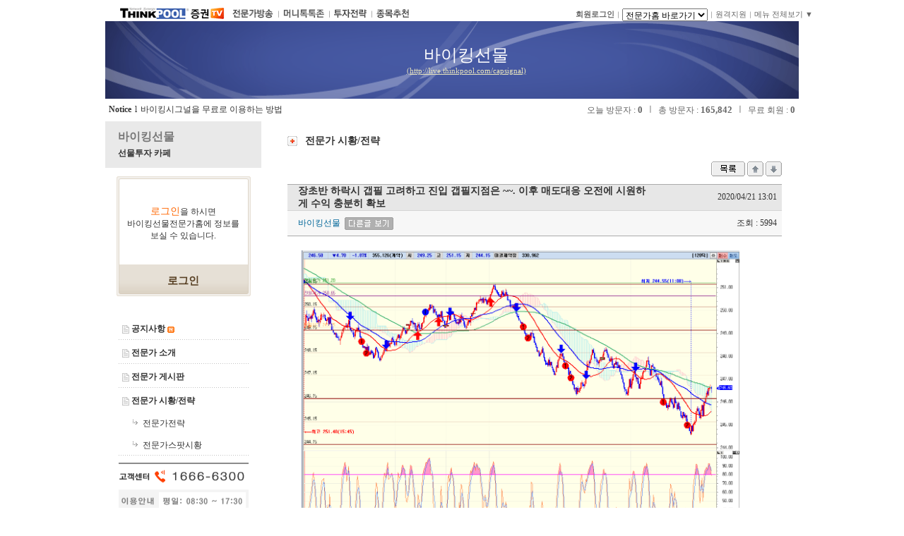

--- FILE ---
content_type: text/html; charset=KSC5601
request_url: http://tuja.thinkpool.com/live/specialist/invest_bbs/pdsRead.jsp?name=live_009&mcd=C0WC&penid=capsignal&ctg=&slt=&key=&page=2&number=23510&i_max=00000235329999
body_size: 29125
content:


	



<html lang="ko">


<head>
<meta http-equiv=Content-type content=text/html; charset=ms949>
<meta http-equiv=Cache-Control content=No-Cache>
<meta http-equiv=Pragma content=No-Cache>
<meta http-equiv=expires content=now>
<meta name="description" content="빅데이터와 AI 기반의 투자정보와 자산관리, AI매매비서, AI투자비서, AI주문비서"/>

<meta name="naver-site-verification" content="28c06d4c6a3c6b9de115f4fe1b36f6b1cff288eb"/>

<!-- Global site tag (gtag.js) - Google Analytics -->
<script async src="https://www.googletagmanager.com/gtag/js?id=UA-69082202-1"></script>
<script>
  window.dataLayer = window.dataLayer || [];
  function gtag(){dataLayer.push(arguments);}
  gtag('js', new Date());

  gtag('config', 'UA-69082202-1');
</script>
<!-- Global site tag (gtag.js) - Google Analytics -->
<script async src="https://www.googletagmanager.com/gtag/js?id=G-PYVDWNED29"></script>
<script>
  window.dataLayer = window.dataLayer || [];
  function gtag(){dataLayer.push(arguments);}
  gtag('js', new Date());

  gtag('config', 'G-PYVDWNED29');
</script>

<link rel="shortcut icon" href=https://img.thinkpool.com/home/thing.ico?nowdate=20260126191302>
<link rel="stylesheet" href="/css/common.css" type="text/css">
<link rel="stylesheet" href="/css/left_menu.css" type="text/css">
<link rel="stylesheet" href="/css/main_2011.css" type="text/css">
<link rel="stylesheet" href="/css/topnewsbn.css" type="text/css">

<link rel="stylesheet" href="/css/live_right_style.css" type="text/css">
<link rel="stylesheet" href="https://img.thinkpool.com/live/css/live_sub_style.css" type="text/css">
<link rel="stylesheet" href="https://img.thinkpool.com/live/css/live_main_2012.css" type="text/css">
<meta name='description' content='장초반 하락시 갭필 고려하고 진입 갭필지점은 ~~. 이후 매도대응 오전에 시원하게 수익 충분히 확보...::씽크풀'>
<link rel="stylesheet" href="/css/searchGuideList.css" type="text/css">
<title>장초반 하락시 갭필 고려하고 진입 갭필지점은 ~~. 이후 매도대응 오전에 시원하게 수익 충분히 확보</title>
<script type="text/javascript" src="/js/prototype.js"></script>
<script type="text/javascript" src="/js/jquery-1.7.1.min.js"></script>
<script type="text/javascript">
      var $J = jQuery.noConflict();
</script>
<script language="JavaScript" src="/js/public.js?nowdate=20260126191302"></script>
<script language="JavaScript" src="https://sign.thinkpool.com/resource/js/signPublic.js?nowdate=20260126191302"></script>
<script language="JavaScript" src="/js/autosearch.js"></script>
<script type="text/javascript" src="/js/SmartEditor/js/HuskyEZCreator.js" charset="utf-8"></script>
</head>
<input type="hidden" id="_topmcd" value="C0WC"><!--top_menu.jsp 와 관련/절대삭제안됨-->

<body leftmargin="0" topmargin="0" marginwidth="0" marginheight="0"  style="dispaly:block;width:982px;margin:0 auto;">
<!-- top start -->
<div class="cafe_skin_bla">



<!-- ThinkPool Div(탑메뉴/동호회핫코드) -->


<style type="text/css">
<!--
.mainover_layersubtt01 {font-weight:bold; font-size:12px;}
.mainover_layersub01 a { font-size:12px; font-family: dotum; color:#333; text-decoration:none;}
.mainover_layersub01 a:hover {text-decoration:underline;}
.apDiv1 {
	position:absolute;
	left:962px;
	top:138px;
	width:20px;
	height:21px;
	z-index:1;
}
-->
</style>
<div id="_topDIV0" style="position:absolute;z-index:60; display:none;margin-top:-56px;" onMouseOver="menuOnImg('6');" onMouseOut="menuOffImg('C0WC');" onClick="topmenuDivView('_topDIV0');">
<div id="_view_topDIV0"></div>
</div>	
<div id="_topDIV1" class="main_oversublayer" style="position:absolute;z-index:60; display:none;margin-top:-56px;" onMouseOver="menuOnImg('10');" onMouseOut="menuOffImg('C0WC');" onClick="topmenuDivView('_topDIV1');">
<div id="_view_topDIV1"></div>
</div>
<div id="_topDIV2" class="main_oversublayer" style="position:absolute;z-index:60; display:none;margin-top:-56px;" onMouseOver="menuOnImg('12');" onMouseOut="menuOffImg('C0WC');" onClick="topmenuDivView('_topDIV2');">
<div id="_view_topDIV2"></div>
</div>	
<div id="_topDIV3" class="main_oversublayer" style="position:absolute;z-index:60; display:none;margin-top:-56px;" onClick="topmenuDivView('_topDIV3');">
<div id="_view_topDIV3"></div>
</div>
<div id="_allserviceView" class="main_oversublayer" style="position:absolute; width:630;right:50%;margin-right:-410px;top:1180px; z-index:99; display:none;" onClick="javascript:showAllService();">
<div id="_view_allserviceView"></div>	
</div>
<div id="_topDIV4" class="main_oversublayer" style="position:absolute;z-index:60; display:none;margin-top:-56px;" onClick="topmenuDivView('_topDIV4');">
<div id="_view_topDIV4"></div>
</div>	
<div id="_topDIV20" class="main_oversublayer" style="position:absolute;z-index:60;right:50%;margin-right:-482px; display:none;margin-top:-93px;" onClick="topmenuDivView('_topDIV20');">
<div id="_view_topDIV20"></div>
</div>	

<script language="javascript">
	function topmenuDivView(examp)
	{
	
		var _obj;
		for(var i = 0; i<4; i++)
		{
			var _divname = "_topDIV"+i;
			
			if(examp != _divname)
			{
				if($(_divname) != null)				
					Element.hide(_divname);
			}
		}
			
		_obj = $(examp);
		
		if(_obj.style.display =="none")
		{
			_viewTopDivMake(examp);
			Element.show(examp);
		}
		else	Element.hide(examp);
	}	
	
	function _viewTopDivMake(_topDivName)
	{
		var pars = $H({'divName':_topDivName,'mcd':'C0WC','ran':Math.random()}).toQueryString();
		new Ajax.Request('/include/reform/topmenu_div_html.jsp', {method:'post', parameters:pars, onComplete:_viewTopDivMakeResult});
	}
	
	function _viewTopDivMakeResult(req)
	{				
		var xml = req.responseXML;	
		var divName = xml.getElementsByTagName("divName")[0].firstChild.nodeValue;
		var divHtml = xml.getElementsByTagName("divHtml")[0].firstChild.nodeValue;
		
		if(divHtml != "")
		{
			$(divName).innerHTML = divHtml;
		}
		
	}	
	
	function showAllService()
	{	
		if($('_allserviceView').style.display =="none")	
		{
			_viewTopDivMake('_allserviceView');
			Element.show('_allserviceView');
		}
		else	Element.hide('_allserviceView');	
	}	
			
	function idsafe()
	{
		window.open('http://idsafe.kr/api/auth?sitecode=001', 'idsafecokr', 'width=100,height=100');
	}	
	
	function goMiniHome(hid)
	{
		if(hid != '')
		{
			location.href="http://www.thinkpool.com/MiniBbs.do?action=list&hid="+hid;
		}
	}	
					
</script>

<table width="982" border="0" align="center" cellpadding="0" cellspacing="0">
<tr> 
	<td valign="top" style="padding:8px 20px 0;">
		<table width="982" height="20" cellspacing="0" cellpadding="0">
		<tr>
			<td width="50%" class="maintopsmenu_favor" valign="top" style="padding-top:2px" >
				<table border="0" cellspacing="0" cellpadding="0">
				<tr>
					<td><a href="http://www.thinkpool.com/index.jsp"><img src="https://img.thinkpool.com/live/reform/cafe_top_img_ci.gif" width="100" height="18"></a></td>
					<td width="50" align="right"><a href="http://tuja.thinkpool.com/live/index.jsp"><img src="https://img.thinkpool.com/live/reform/cafe_top_img_tv.gif" width="50" height="18"></a></td>
					<td width="10" align="center">&nbsp;</td>
					<td style="padding-top:2px"><a href="http://tuja.thinkpool.com/live/liveView.jsp"><img src="https://img.thinkpool.com/live/reform/cafe_top_menu01.gif" width="58" height="13"></a></td>
					<td width="14" align="center" style="font-size:11px; color:#999999; font-family:dotum; padding-top:3px;">ㅣ</td>
					<td style="padding-top:2px"><a href="https://stock.thinkpool.com/smsclub/index.do" target="_blank"><img src="https://img.thinkpool.com/live/reform/cafe_top_menu02.gif" height="13"></a></td>
					<td width="14" align="center" style="font-size:11px; color:#999999; font-family:dotum; padding-top:3px;">ㅣ</td>
					<td style="padding-top:2px"><a href="http://tuja.thinkpool.com/live/bbs/pdsView.jsp?name=s_002&mcd=D0C" target="_blank"><img src="https://img.thinkpool.com/live/reform/cafe_top_menu03.gif" height="13"></a></td>
					<td width="14" align="center" style="font-size:11px; color:#999999; font-family:dotum; padding-top:3px;">ㅣ</td>
					<td style="padding-top:2px"><a href="http://tuja.thinkpool.com/itemanal/invest/recom_list.jsp" target="_blank"><img src="https://img.thinkpool.com/live/reform/cafe_top_menu05.gif" height="13"></a></td>					
				</tr>
				</table>
			</td>			
			<td width="632" align="right" style="padding-top:4px;">
  				<table cellspacing="0" cellpadding="0">
    				<tr>
      					<td class="maintopsmenu_rightmenu" ><strong><a href="javascript:goLogin();" onFocus="blur()" class="maintopsmenu_rightmenu"><font color="#666666">회원로그인</font></a></strong></td>
      					<td width="10" align="center" style="font-size:11px; color:#999999; font-family:dotum; padding-top:2px;">ㅣ</td>
      					<td class="maintopsmenu_rightmenu">
      						<select t name="select" id="select" onChange="goUrl(this);">
          						<option value="">전문가홈 바로가기</option>
					          					
						<option value="/live/specialist/sview.jsp?penid=kyungjae">kyungjae</option>
					          					
						<option value="/live/specialist/sview.jsp?penid=fistock">김양균대표</option>
					          					
						<option value="/live/specialist/sview.jsp?penid=kij113939">리얼김인준</option>
					          					
						<option value="/live/specialist/sview.jsp?penid=livetest">테스트</option>
					
        						</select>
      					</td>
      					<td width="10" align="center" style="font-size:11px; color:#999999; font-family:dotum; padding-top:2px;">ㅣ</td>
      					<td class="maintopsmenu_rightmenu"><a href="http://as82.kr/thinkpool/" target=_blank onFocus="blur()" class="maintopsmenu_rightmenu"><font color="#666666">원격지원</font></a></td>
      					<td width="10" align="center" style="font-size:11px; color:#999999; font-family:dotum; padding-top:2px;">ㅣ</td>
      					<td class="maintopsmenu_rightmenu"><a href="javascript:showAllService();" onFocus="blur()" ><font color="#666666">메뉴 전체보기 ▼</font></a></td>
    				</tr>
  				</table>
			</td>
		</tr>
		</table>
	</td>
</tr>
<tr> 
	<td height="100" align="center" class="skin_top_bg"> 
		<table border="0" cellspacing="0" cellpadding="0">
		<tr> 
			<td align="center" class="cafe_top_24"><a href="/live/specialist/sview.jsp?penid=capsignal"><span class="cafe_top_24">바이킹선물</span></a></td>
		</tr>
		<tr> 
  			<td align="center"><font color="e9e5bd"><a href="/live/specialist/sview.jsp?penid=capsignal"><span class="cafe_top_11">(http://live.thinkpool.com/capsignal)</span></a></font></td>
		</tr>
		</table>
	</td>
</tr>
</table>
<table width="982" height="32" border="0" align="center" cellpadding="0" cellspacing="0">
<tr>
	<td width="523">
			
		<table border="0" cellspacing="5" cellpadding="0">
		<tr>
  			<td><strong>Notice</strong> </td>
  			<td>l</td>
  			<td>  			
  				<font color="666666"><a href="/live/specialist/bbs/pdsRead.jsp?penid=capsignal&name=live_007&mcd=C0WA&number=276">바이킹시그널을 무료로 이용하는 방법</a></font>
  			</td>
		</tr>
		</table>
	
	</td>
	<td width="459" align="right">

		<table border="0" cellspacing="5" cellpadding="0">
		<tr> 
			  <td><font color="666666">오늘 방문자 : <span class="text_13"><strong>0</strong></span></font></td>
			  <td><font color="666666">ㅣ</font></td>
			  <td><font color="666666">총 방문자 : <span class="text_13"><strong>165,842</strong></span></font></td>
			  <td><font color="666666">ㅣ</font></td>
			  <td><font color="666666">무료 회원 : <span class="text_13"><strong>0</strong></span></font></td>
		</tr>
		</table>
	</td>
</tr>
</table>
<!-- top end -->
<table width="980" border="0" align="center" cellpadding="0" cellspacing="0">
<tr> 
	<td width="220" valign="top" > 
		


	<style type="text/css">
		.kakao_bnr{position:relative;}
		.kakao_bnr span{position:absolute;width:100%;height:13px;line-height:13px;bottom:17px;left:0;font-family:'dotum';font-size:12px;color:#fff;text-align:center;}
		.kakao_bnr span em{color:#ffff60;font-weight:bold;font-style:normal;}
	</style>
		<link rel="stylesheet" href="https://img.thinkpool.com/live/css/live_cafe_nav.css" type="text/css">
		<table width="221" border="0" cellpadding="0" cellspacing="0" class="skin_border1" >
		<tr> 
			<td width="219" height="66" bgcolor="e9e9e9" style="padding-left:13px"> 
  				<table border="0" cellspacing="5" cellpadding="0">
    				<tr> 
      					<td class="cafe_title_16"><a href="/live/specialist/sview.jsp?penid=capsignal">바이킹선물</a></td>
    				</tr>
    				
    				<tr> 
      					<td class="cafe_title_12">선물투자 카페</td>
    				</tr>    	
    							
    				
  				</table>
			</td>
		</tr>
		<tr> 
			<td align="center" valign="top" bgcolor="#FFFFFF" style="padding:12 0 8 0; border-bottom:1 solid #d9d9d9;"> 
				
				  				
				<table width="205" border="0" cellspacing="0" cellpadding="0">
    				<tr> 
      					<td align="center"> 
					


<script language=javascript>
	
function chkfrm(f) {
	
	   var nexturl = top.location.href
	
	   if (nexturl.indexOf('prelog.jsp') != -1) {
	   	nexturl = top.login.nexturl.value;
	   }
	
	if (f.id.value == '') {
		alert('사용자ID를 입력하세요!');
		f.id.focus();
		return false; 
	}
	else if (f.password.value == '') {
		alert('PASSWORD를 입력하세요!');
		f.password.focus();
		return false; 
	}
	else 
	{											
		
		f.nexturl.value = nexturl;
		
		f.submit();
		return true;
	}
}

</script>
<TABLE width="190" border="0" cellspacing="0" cellpadding="0">
<TBODY>
<TR><TD><IMG width="190" height="5" src="https://img.thinkpool.com/customer/login/login_box01.gif"></TD></TR>
<TR>
	<TD height="120" align="center" background="https://img.thinkpool.com/customer/login/login_box02.gif" style="padding-top: 5px;">
		<p><a href="javascript:goLogin();"><span class="text_14 b FF6600">로그인</span></a>을 하시면 <br>바이킹선물전문가홈에 정보를 <br>보실 수 있습니다. </p>
	</TD>
</TR>
<TR>
	<TD height="45" align="center" background="https://img.thinkpool.com/customer/login/login_box03.gif">
		<TABLE border="0" cellspacing="3" cellpadding="0">
		<TBODY>
		<TR>
			<TD style="padding: 3px 2px 0px;"><A class="text_15" href="javascript:goLogin();"><STRONG><FONT color="#584024">로그인</FONT></STRONG></A> </TD>
		</TR>
		</TBODY>
		</TABLE>
	</TD>
</TR>
</TBODY>
</TABLE>     
        						
      					</td>
    				</tr>
				</table>
				<div class="mt5"></div>    				
								
  				<table border="0" cellspacing="5" cellpadding="0">
  				
    			
    				
    				
    			
    				  
				    				
    			  				 
    			    				    				
    			

    				<script language="javascript">
				function serviceFreeJoin(sn,service){					
					var pars = $H({sn:sn,uid:'', ran:Math.random()*1000}).toQueryString();
					new Ajax.Request('/live/event/serviceFree/serviceFreeProc.jsp', {method:'post', parameters:pars, onComplete:queryResult});
					
					$('sendbutton_'+service+'FreeSV').disabled = true;    
				}
				
				function queryResult(data)
				{
					var xml = data.responseXML;
					var rdata = xml.getElementsByTagName("rdata")[0].firstChild.nodeValue;
					var message = xml.getElementsByTagName("message")[0].firstChild.nodeValue;
					var service = xml.getElementsByTagName("service")[0].firstChild.nodeValue;
					
					alert(message);
					if(rdata== -100){
						goLogin();
					}else{						
						$('sendbutton_'+service+'FreeSV').disabled = false;	
					}
				}				
    					
    				</script>
    			
  				</table>
			</td>
		</tr>
		<tr> 
			<td align="center" valign="top" bgcolor="#FFFFFF" style="padding:15px 10px 10px 10px">
  				<table width="184" border="0" cellspacing="0" cellpadding="0">
  			
    				<tr> 
      					<td class="cafe_menu"><img src="https://img.thinkpool.com/live/reform/icon_list03.gif" width="10" height="12" border="0" align="absmiddle" alt=''> <a href="/live/specialist/bbs/pdsView.jsp?penid=capsignal&name=live_007&mcd=C0WA">공지사항</a> <img src="https://img.thinkpool.com/live/reform/bbs_new.gif" width="10" height="9" border="0" align="absmiddle"></td>
    				</tr>
				<tr> 
					<td class="cafe_menu_bar"></td>
				</tr>
				<tr> 
					<td class="cafe_menu"><img src="https://img.thinkpool.com/live/reform/icon_list03.gif" width="10" height="12" border="0" align="absmiddle" alt=''> <a href="/live/specialist/special_info.jsp?penid=capsignal&svc=live&mcd=C0WJ">전문가 소개</a></td>
				</tr>    				
    				<tr> 
      					<td class="cafe_menu_bar"></td>
    				</tr>  		
		
			<tr> 
				<td class="cafe_menu"><img src="https://img.thinkpool.com/live/reform/icon_list03.gif" width="10" height="12" border="0" align="absmiddle" alt=''> 전문가 게시판</td>
			</tr>
			<!-- 전문가 게시판 메뉴 리스트 -->
			
			<!-- //전문가 게시판 메뉴 리스트 -->
		
		
				<tr>
					<td class="cafe_menu_bar"></td>
				</tr>    								
		
    		
				<tr> 
					<td class="cafe_menu"><img src="https://img.thinkpool.com/live/reform/icon_list03.gif" width="10" height="12" border="0" align="absmiddle" alt=''> <a href="/live/specialist/invest_bbs/pdsView.jsp?name=live_009&mcd=C0WC&penid=capsignal">전문가 시황/전략</a></td>
				</tr>
				<tr> 
					<td class="cafe_menu_s"><img src="https://img.thinkpool.com/live/reform/icon_list4.gif" width="9" height="9" alt=''><a href="/live/specialist/invest_bbs/pdsView.jsp?name=live_009&mcd=C0WCA&penid=capsignal&ctg=001">전문가전략</a></td>
				</tr>
				<tr> 
					<td class="cafe_menu_s"><img src="https://img.thinkpool.com/live/reform/icon_list4.gif" width="9" height="9" alt=''><a href="/live/specialist/invest_bbs/pdsView.jsp?name=live_009&mcd=C0WCB&penid=capsignal&ctg=002">전문가스팟시황</a></td>					
				</tr>
				<tr> 
					<td class="cafe_menu_bar"></td>
				</tr>
				</table>
  				<table border="0" cellspacing="0" cellpadding="0">
    				<tr> 
      					<td style="padding-top:10px"><img src="https://img.thinkpool.com/live/reform/left_banner_customer2.gif" width="184" height="71" border="0" alt="고객센터 1666-6300"></td>
    				</tr>
  				</table>
			</td>
		</tr>
		</table>

	</td>
	<td width="18">&nbsp;</td>
	<td width="740" valign="top">
	
		<table width="100%" border="0" cellpadding="0" cellspacing="0" class="skin_border1" >
		<tr>
  			<td bgcolor="#FFFFFF" style="padding:19px">
  	
<script language='javascript' src='/js/scriptSelect.js'></script>
<!-- contents start -->
<table width="700" border="0" align="center" cellpadding="0" cellspacing="0">
<tr>
	<td>
		

		
				
				<table width="100%" border="0" cellpadding="0" cellspacing="0">
				<tr>
					<td width="25"><img src="https://img.thinkpool.com/live/reform/sub_contants_title.gif" width="14" height="14" /></td>
					<td class="sub_con_title">전문가 시황/전략</td>
				</tr>
				</table>
				<div class="mt20"></div>
				
				
		<table width="700" border="0" align="center" cellpadding="0" cellspacing="0" style="FONT-SIZE: 12px">
		<tr>
			<td>
				
				
			</td>
			<td class="gray0111">&nbsp;</td>
			<td align=right>
				
				<a href="pdsView.jsp?name=live_009&mcd=C0WC&penid=capsignal&page=2&slt=&key=&i_max=00000235329999"><img src="https://img.thinkpool.com/live/reform/bbs_list.gif" width="48" height="21" border=0></a>
				
					<a href="pdsRead.jsp?name=live_009&mcd=C0WC&penid=capsignal&page=2&slt=&key=&i_max=00000235329999&number=23511"><img src="https://img.thinkpool.com/live/reform/bbs_before_page.gif" width="23" height="21" border="0"></a>
				
				
					<a href="pdsRead.jsp?name=live_009&mcd=C0WC&penid=capsignal&page=2&slt=&key=&i_max=00000235329999&number=23509"><img src="https://img.thinkpool.com/live/reform/bbs_forward_page.gif" width="23" height="21" border="0"></a>
				
			</td>
		</tr>
		</table>
		<div style="margin-top:5pt"></div>
		
		
		<table width="100%" border="0" align="center" cellpadding="0" cellspacing="0">
		<tr>
			<td height="1" colspan="2" bgcolor="aaaaaa"></td>
		</tr>
		<tr>
			<td width="500" height="33" bgcolor="e7e7e7" class="sub_font_boardtitle" style="padding-left:15px">장초반 하락시 갭필 고려하고 진입 갭필지점은 ~~. 이후 매도대응 오전에 시원하게 수익 충분히 확보</td>
			<td align="right" bgcolor="e7e7e7" style="padding-right:7px">2020/04/21 13:01</td>
		</tr>
		<tr>
			<td height="1" colspan="2" bgcolor="d5d5d5"></td>
		</tr>
		<tr>
			<td height="35" bgcolor="f7f7f7"  class="fc_006699" style="padding-left:15px" ><font color="#006699">바이킹선물&nbsp;&nbsp;<a href=pdsView.jsp?name=live_009&ctg=&slt=nick&key=바이킹선물&mcd=C0WC target=_blank><img src=https://img.thinkpool.com/live/reform/bbs_different_view.gif border=0 alt='글쓴이 모든글보기' align=absmiddle></a></font></td>
			<td align="right" bgcolor="f7f7f7" style="padding-right:7px">조회 : 5994</td>
		</tr>
		<tr>
			<td height="1" colspan="2" bgcolor="#aaaaaa"></td>
		</tr>
		<tr>
			<td height="1" class="live_NbbsRead" colspan="2"style="padding:20px;">
				
				<a href="http://files.thinkpool.com/files/bbs/2020/04/21/2020-04-211.png" rel="lightbox[bbs]" mce_href="http://files.thinkpool.com/files/bbs/2020/04/21/2020-04-211.png"><img width="620" align="absmiddle" src="http://files.thinkpool.com/files/bbs/2020/04/21/2020-04-211.png" border="0" mce_src="http://files.thinkpool.com/files/bbs/2020/04/21/2020-04-211.png"></a><br><br mce_bogus="1"> 
				
			</td>
		</tr>
		<tr>
			<td height="30" colspan="2" bgcolor="#f1f1f1"style="padding-left:15px;"><img src="https://img.thinkpool.com/live/reform/btn_p.gif" width="65" height="16" align="absmiddle"  onclick="window.print();" style="cursor:pointer;" alt="인쇄하기"/> </td>
		</tr>
		<tr>
			<td height="1" colspan="2" bgcolor="aaaaaa"></td>
		</tr>
		</table>		
		
		<div style="margin-top:5pt"></div>
		<table width="700" border="0" align="center" cellpadding="0" cellspacing="0" style="FONT-SIZE: 12px">
		<tr>
			<td>
				
							
			</td>
			<td class="gray0111">&nbsp;</td>
			<td align=right>
				<a href="pdsView.jsp?name=live_009&mcd=C0WC&penid=capsignal&page=2&slt=&key=&i_max=00000235329999"><img src="https://img.thinkpool.com/live/reform/bbs_list.gif" width="48" height="21" border=0></a>
				
				<a href="pdsRead.jsp?name=live_009&mcd=C0WC&penid=capsignal&page=2&slt=&key=&i_max=00000235329999&number=23511"><img src="https://img.thinkpool.com/live/reform/bbs_before_page.gif" width="23" height="21" border="0"></a>
				
				
				<a href="pdsRead.jsp?name=live_009&mcd=C0WC&penid=capsignal&page=2&slt=&key=&i_max=00000235329999&number=23509"><img src="https://img.thinkpool.com/live/reform/bbs_forward_page.gif" width="23" height="21" border="0"></a>
				
			</td>
		</tr>
		</table>	
		<div style="margin-top:10pt"></div>
		<table width="700" border="0" align="center" cellpadding="0" cellspacing="0">
		
		<tr>
			<td bgcolor="e2e2e2"></td>
			<td bgcolor="e2e2e2"></td>
			<td bgcolor="e2e2e2"></td>
			<td width="100" bgcolor="e2e2e2"></td>
			<td bgcolor="e2e2e2"></td>
			<td bgcolor="e2e2e2"></td>
			<td height="1" bgcolor="e2e2e2"></td>
		</tr>
		<tr>
			<td width="30" align="center"><img src="https://img.thinkpool.com/live/reform/icon_arrow01.gif" width="15" height="11" /></td>
			<td width="60">윗글</td>
			<td colspan="2"><a href="pdsRead.jsp?name=live_009&mcd=C0WC&penid=capsignal&page=2&slt=&key=&i_max=00000235329999&number=23511">좁은 진폭에서 시가이탈은 매도... 시가 돌파는 매수 탁월한 차트분석으로 진입마다 수익대박 8P</a></td>
			<td width="50" >&nbsp;</td>
			<td width="50" >&nbsp;</td>
			<td width="50" height="27" >&nbsp;</td>
		</tr>
		
				
		<tr>
			<td bgcolor="e2e2e2"></td>
			<td bgcolor="e2e2e2"></td>
			<td bgcolor="e2e2e2"></td>
			<td bgcolor="e2e2e2"></td>
			<td bgcolor="e2e2e2"></td>
			<td bgcolor="e2e2e2"></td>
			<td height="1" bgcolor="e2e2e2"></td>
		</tr>
		<tr>
			<td align="center"><img src="https://img.thinkpool.com/live/reform/icon_arrow02.gif" width="15" height="11" /></td>
			<td>아랫글&#13;</td>
			<td colspan="2"><a href="pdsRead.jsp?name=live_009&mcd=C0WC&penid=capsignal&page=2&slt=&key=&i_max=00000235329999&number=23509">탁월한 차트해석으로 안전한 매수진입... 1시간만에 2P달성 축하</a></td>
			<td>&nbsp;</td>
			<td>&nbsp;</td>
			<td height="27">&nbsp;</td>
		</tr>
		
				
		<tr>
			<td bgcolor="e2e2e2"></td>
			<td bgcolor="e2e2e2"></td>
			<td bgcolor="e2e2e2"></td>
			<td bgcolor="e2e2e2"></td>
			<td bgcolor="e2e2e2"></td>
			<td bgcolor="e2e2e2"></td>
			<td height="1" bgcolor="e2e2e2"></td>
		</tr>
		
		</table>	
		<br><br>	
	</td>
  </tr>
</table>					
<!-- contents end -->


			</td>
		</tr>
		</table>
	</td>
</tr>
</table>		
</div>
<div style="padding-top:20"></div>
<!-- Copyrigh start -->


<table width="982" border="0" cellspacing="0" cellpadding="0" align="center">
<tr>
	<td height="2" bgcolor="666666"></td>
</tr>
<tr>
	<td style="padding:10px 0px;">
		<table border="0" align="center" cellpadding="0" cellspacing="0">
		<tr>
			<td align="center" class="subbottom_menu"><a href="http://www.thinkpool.com/bbs/pdsView.jsp?name=cmp_003">고객센터</a></td>
			<td width="15" align="center"><span class="subbottom_menuline">|</span></td>
			<td align="center" class="subbottom_menu"><a href="http://info.thinkpool.com" target="_blank">회사소개</a></td>
			<td width="15" align="center"><span class="subbottom_menuline">|</span></td>
			<td align="center" class="subbottom_menu"><a href="http://info.thinkpool.com/customerCenter/advertisement.do">광고문의</a></td>
			<td width="15" align="center"><span class="subbottom_menuline">|</span></td>
			<td align="center" class="subbottom_menu"><a href="http://info.thinkpool.com/customerCenter/proposal.do">제휴제안</a></td>
			<td width="15" align="center"><span class="subbottom_menuline">|</span></td>
			<td align="center" class="subbottom_menu"><a href="http://www.thinkpool.com/customer/contract/?menu=01">이용약관</a></td>
			<td width="15" align="center"><span class="subbottom_menuline">|</span></td>
			<td align="center" class="subbottom_menu"><b><a href="http://www.thinkpool.com/customer/contract/?menu=02">개인정보 처리방침</a></b></td>
			<td width="15" align="center"><span class="subbottom_menuline">|</span></td>
			<td align="center" class="subbottom_menu"><a href="http://www.thinkpool.com/customer/contract/?menu=04">정보제공윤리강령</a></td>
			<td width="15" align="center"><span class="subbottom_menuline">|</span></td>
			<td align="center" class="subbottom_menu"><a href="http://www.thinkpool.com/customer/contract/?menu=05">법적고지</a></td>
			<td width="15" align="center"><span class="subbottom_menuline">|</span></td>
			<td align="center" class="subbottom_menu"><a href="http://www.thinkpool.com/signkorea/guide/guide_signkorea.jsp">공인인증발급안내</a></td>
			<td width="15" align="center"><span class="subbottom_menuline">|</span></td>
			<td align="center" class="subbottom_menu"><a href="http://www.thinkpool.com/etc/sitemap.jsp">사이트맵</a></td>
		</tr>
		</table>
	</td>
</tr>
<tr>
	<td height="1" bgcolor="cdcdcd"></td>
</tr>
<tr>
	<td>&nbsp;</td>
</tr>
<tr> 
	<td class="subbottom_text">씽크풀 사이트에서 제공되는 정보는 오류 및 지연이 있을 수 있으며, 이를 기반으로 한 투자에는 손실이 발생할 수 있습니다. <br />그 이용에 따르는 책임은 이용자 본인에게 있습니다. 또한 이용자는 본 정보를 무단 복사, 전재 할 수 없습니다. <br /><br />
		씽크풀은 정식 금융투자업자가 아닌 유사투자자문업자로 개별적인 투자상담과 자금운용이 불가합니다. <br />본서비스에서 제공되는 모든 정보는 투자판단의 참고자료로 원금 손실이 발생될 수 있으며, 그 손실은 투자자에게 귀속됩니다. <br /><br />
	<b>(주)씽크풀</b> 서울시 영등포구 국제금융로 70, 15층(여의도동, 미원빌딩) 고객센터 1666-6300 사업자 등록번호 116-81-54775 대표 : 김동진 </td>
</tr>
<tr>
	<td height="30" align="center" class="subbottom_textcopy">Copyright since 1999 ⓒ ThinkPool Co.,Ltd. All Rights Reserved </td>
</tr>
</table>	   	
<!-- Copyrigh  -->


<!-- WISELOG ONLINE TRACKING SCRIPT CODE START -->
<!-- DO NOT MODIFY THIS SCRIPT CODE. -->
<!-- COPYRIGHT (C) 1999-2008 NETHRU INC. ALL RIGHTS RESERVED. -->
<script type="text/javascript">
(function() {
var nl = document.createElement('script'); nl.type = 'text/javascript';
nl.src = ('https:' == document.location.protocol ? 'https://' : 'http://') + 'www.thinkpool.com/js/wl6.js';
var s = document.getElementsByTagName('script')[0]; s.parentNode.insertBefore(nl, s);
var done = false;
nl.onload = nl.onreadystatechange = function() {
	if ( !done && (!this.readyState || this.readyState === "loaded" || this.readyState === "complete") ) {
		 done = true;
		_n_sid = "08072300048"; //’메인’과 ‘외부’에 따라 구분된 값을 입력
		_n_uid_cookie = "thinkid";
		n_logging();
		nl.onload = nl.onreadystatechange = null;
	}
}
})();
</script>
<!-- WISELOG ONLINE TRACKING SCRIPT CODE END -->

<!-- Google Anlaytics TRACKING SCRIPT START -->
<script>
  (function(i,s,o,g,r,a,m){i['GoogleAnalyticsObject']=r;i[r]=i[r]||function(){
  (i[r].q=i[r].q||[]).push(arguments)},i[r].l=1*new Date();a=s.createElement(o),
  m=s.getElementsByTagName(o)[0];a.async=1;a.src=g;m.parentNode.insertBefore(a,m)
  })(window,document,'script','//www.google-analytics.com/analytics.js','ga');

  ga('create', 'UA-69082202-1', 'auto');
  ga('send', 'pageview');  
  
</script>
<!-- Google Anlaytics TRACKING SCRIPT END -->

<!-- Copyright end -->

	
	
	

<!-- Copyrigh end -->

</body>
</html>


--- FILE ---
content_type: text/css
request_url: http://tuja.thinkpool.com/css/live_right_style.css
body_size: 1543
content:
.right_banner {
	width:170px; padding-top:15px; padding-bottom:15px
}

.right_box {
	BORDER: #f2f2f2 2px solid; PADDING:3px; width:160px;
}

.fc_r_more {
	LETTER-SPACING: -2px; COLOR: #c1c1c1; FONT-SIZE: 11px
}
.fc_r_more A {
	LETTER-SPACING: -2px; COLOR: #c1c1c1; FONT-SIZE: 11px
}
.fc_r_more A:hover {
	TEXT-DECORATION: underline
}

.free_btn {
	LETTER-SPACING: -1px; COLOR: #ff8a00; FONT-SIZE:11px; padding-top:3px; line-height:14px; background-color:#000;
}
.free_btn A {
	LETTER-SPACING: -1px; COLOR: #ff8a00; FONT-SIZE:11px; padding-top:3px; line-height:14px;
}
.free_btn A:hover {
	LETTER-SPACING: -1px; COLOR: #FFFFFF;FONT-SIZE:11px; padding-top:3px; line-height:14px;TEXT-DECORATION: none;
}

.free_btn2 {
	LETTER-SPACING: -1px; COLOR: #efefef; FONT-SIZE:11px; padding-top:3px; line-height:14px; background-color:#666;
}
.free_btn2 A {
	LETTER-SPACING: -1px; COLOR: #efefef; FONT-SIZE:11px; padding-top:3px; line-height:14px;
}
.free_btn2 A:hover {
	LETTER-SPACING: -1px; COLOR: #FFFFFF;FONT-SIZE:11px; padding-top:3px; line-height:14px;TEXT-DECORATION: none;
}


.free_box {
	BORDER: #000 1px solid;
}

.free_text {
	COLOR: #666; FONT-SIZE:12px; line-height:14px
}
.free_text A {
	COLOR: #666; FONT-SIZE:12px; line-height:14px
}
.free_text A:hover {
	COLOR: #fe4e00; TEXT-DECORATION: underline; FONT-SIZE:12px; line-height:14px
}

.free_time {
	COLOR: #a7a7a7; FONT-SIZE: 11px;BACKGROUND-IMAGE: url(http://img.thinkpool.com/live/reform/free_box_line.gif) no-repeat center bottom; 
}

.free_list2 {
BORDER-bottom: #ccc 1px solid; 
}

